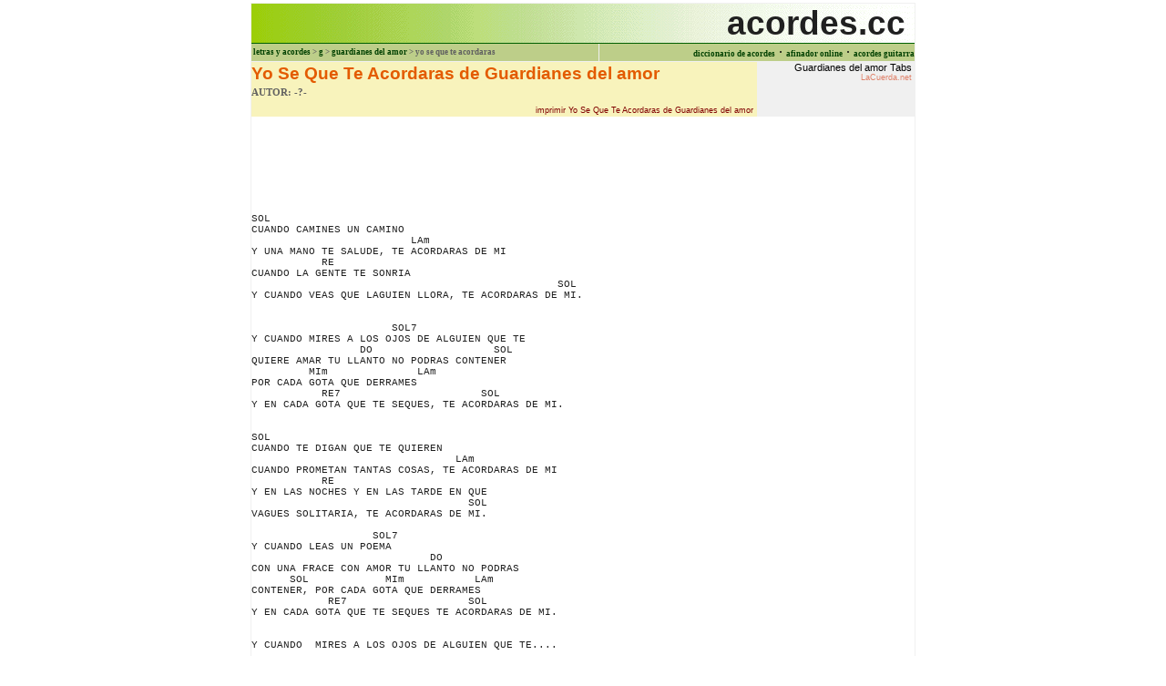

--- FILE ---
content_type: text/html; charset=utf-8
request_url: https://acordes.cc/?letra-de-yo-se-que-te-acordaras-guardianes-del-amor
body_size: 8355
content:
<HTML>
<HEAD>
<TITLE>Guardianes del amor, Yo Se Que Te Acordaras (acordes) en Acordes.cc</title>
<META name="description" content="Letra, acordes, tablatura (tab), notas y partitura de la canci�n Yo Se Que Te Acordaras de Guardianes del amor">
<META name="keywords" content="letra, letras, acorde, acordes, tablatura, tab, tabs, tablaturas, nota, notas, partitura, partituras, Yo Se Que Te Acordaras, Guardianes del amor">
<META content="text/html; charset=iso-8859-1" http-equiv=Content-Type>
<meta name="viewport" content="width=730" />
<style>
A {color:#204020; text-decoration:none}
A.let {color:#202020; text-decoration:none; text-width:bold; font-size:9pt; font-family:verdana}
A.art {color:#400000; text-decoration:none}
A.barra {color:#004000; font-size:7pt; text-decoration:none; font-family:verdana}
A.imp {color:#800000; font-size:7pt; font-family:arial}
A.imp2 {color:#000080; font-size:7pt; font-family:arial}
TD.tit1 {background:#F8F3BC; font-family:'trebuchet ms',arial; font-size:14pt; color:#E35B00; line-height:16px}
</style>
</head>
<BODY topmargin=3 leftmargin=3>
<script language=JavaScript src="/scripts.php"></script>

<CENTER>
<TABLE id=mainwin width=730 border=1 cellspacing=0 cellpadding=0
style="border-collapse:collapse; border-width:1; border-style:solid; border-color:#f0f0f0">
<TR id=prin><TD colspan=2 style="border-color:#006000; background:url('/gif/?i=fondo-top')" align=right>
<font style="font-family:arial; font-size:28pt; color:#202020"><B>acordes.cc&nbsp;
</TD></TR>
<TR id=barra height=20 bgcolor=#BDCE89><TD height=14 style="color:#606060; font-size:7pt; font-family:verdana; line-height:14px">
<B>&nbsp;<a class=barra href=/>letras y acordes</a> &gt; <a class=barra href="?listado-g">g</a> &gt; <a class=barra href="?canciones-de-guardianes-del-amor">guardianes del amor</a> &gt; yo se que te acordaras</td>
<td nowrap align=right><a class=barra href="http://10acordes.com"><b>diccionario de acordes</b></a> &middot; <a class=barra href="https://afinadordeguitarra.org"><b>afinador online</b></a> &middot; <a class=barra href="http://acordesdeguitarra.org"><b>acordes guitarra</b></a></td>
</tr>



<TR height=800><TD height=800 colspan=2 valign=top style="padding:0">
<table cellspacing=0 cellpadding=0 border=0>
<tr><td colspan=2 id=regresa style="display:none">
<A class=imp2 href="javascript:volver()">Regresar a la versi�n web</a>
</td></tr>
<tr>
<td width=555 id=cabeza valign=top class=tit1>
<font style="line-height:26px">
<B>Yo Se Que Te Acordaras de Guardianes del amor</B></font><br>
<font style="font-family:verdana; font-size:8pt; color:#606060">
<b>AUTOR: -?-</b><br>
</font></td>

<td rowspan=2 id=amigos width=170 valign=top align=right style="background:#f0f0f0; font-family:arial; font-size:8pt; padding-right:3">
<a style="color:black"href="http://acordes.lacuerda.net/guardianes_del_amor/">Guardianes del amor Tabs<br>
<font style="color:#DF826B; font-size:7pt">LaCuerda.net</a>
</TD></tr>
<tr><td id=print align=right bgcolor=#F8F3BC>
<A class=imp href="javascript:imprime()">imprimir Yo Se Que Te Acordaras de Guardianes del amor</a>&nbsp;
</td></tr>
</table>
<div id='pub' style='width:728px; height:90px'>
<script type="text/javascript">
google_ad_client = "ca-pub-7606885247521315";
google_ad_slot = "0443125911";
google_ad_width = 728;
google_ad_height = 90;
</script>
<script type="text/javascript"
src="http://pagead2.googlesyndication.com/pagead/show_ads.js">
</script>
</div>


<pre style="margin-top:16px; font-family:courier; color:#202020; font-size:11px">
SOL 
CUANDO CAMINES UN CAMINO
                         LAm
Y UNA MANO TE SALUDE, TE ACORDARAS DE MI
           RE 
CUANDO LA GENTE TE SONRIA
                                                SOL 
Y CUANDO VEAS QUE LAGUIEN LLORA, TE ACORDARAS DE MI.


                      SOL7
Y CUANDO MIRES A LOS OJOS DE ALGUIEN QUE TE
                 DO                   SOL 
QUIERE AMAR TU LLANTO NO PODRAS CONTENER
         MIm              LAm
POR CADA GOTA QUE DERRAMES
           RE7                      SOL 
Y EN CADA GOTA QUE TE SEQUES, TE ACORDARAS DE MI.


SOL 
CUANDO TE DIGAN QUE TE QUIEREN
                                LAm 
CUANDO PROMETAN TANTAS COSAS, TE ACORDARAS DE MI
           RE 
Y EN LAS NOCHES Y EN LAS TARDE EN QUE 
                                  SOL    
VAGUES SOLITARIA, TE ACORDARAS DE MI.

                   SOL7
Y CUANDO LEAS UN POEMA
                            DO    
CON UNA FRACE CON AMOR TU LLANTO NO PODRAS 
      SOL            MIm           LAm
CONTENER, POR CADA GOTA QUE DERRAMES
            RE7                   SOL 
Y EN CADA GOTA QUE TE SEQUES TE ACORDARAS DE MI.


Y CUANDO  MIRES A LOS OJOS DE ALGUIEN QUE TE....

SOL 
CUANDO RESIVAS UN REGALO
                              LAm
DE UN AMIGO, DE UN CARIÑO, TE ACORDARAS DE MI
          RE 
Y SI TE ACUESTAS CON CARICIAS
                                          SOL 
Y DESPIERTAS CON TERNURA, TE ACORDARAS DE MI


                     SOL7
Y CUANDO MIRES ESA FOTO
                               DO 
EN DONDE ESTAMOS ABRASADOS TU LLANTO NO PODRAS
      SOL            MIm             LAm
CONTENER, POR CADA GOTA QUE DERRAMES 
           RE7                                 SOL  
Y EN CADA GOTA QUE TE SEQUES, TE ACORDARAS DE MI.
</pre>
<div style="width:540; text-align:justify; font-family:verdana; line-height:10px; font-size:6pt">
Este fichero es trabajo propio de su transcriptor y representa su 
interpretaci�n personal de la canci�n. El material contenido en esta p�gina es
para exclusivo uso privado, por lo que se prohibe su reproducci�n o retransmisi�n, 
as� como su uso para fines comerciales.</div>
<br>
<font style="font-family:arial; font-size:10pt">Fuente:
<a href="https://acordes.lacuerda.net/guardianes_del_amor/yo_se_que_te_acordaras" style="color:#600000"><b>Yo Se Que Te Acordaras: Acordes de Guitarra (LaCuerda.net)</a></b><br>

<br><br>
</td></tr>
<tr><td id=otras colspan=2 style="font-family:arial">
<b>Otras partituras que podr�an interesarte:</b><br><br>
<div style="width:500; font-size:8pt; font-family:verdana; text-align:justify; line-height:14px">
<a class=ar href="/?letra-de-yo-te-amo-yo-te-amo-yo-te-amo-roberto-carlos"><b>Yo te amo, yo te amo, yo te amo</b> de Roberto Carlos</A>, 
<a class=ar href="/?letra-de-no-puedo-olvidarte-6-voltios"><b>No Puedo Olvidarte</b> de 6 voltios</A>, 
<a class=ar href="/?letra-de-un-dia-cualquiera-jose-manuel-diaz"><b>Un d�a cualquiera</b> de Jos� Manuel D�az</A>, 
<a class=ar href="/?letra-de-catalina-bono--donde-andaras-protagonistas-de-la-musica"><b>Catalina Bono - D�nde Andar�s</b> de Protagonistas de la M�sica</A>, 
<a class=ar href="/?letra-de-uno-benny-ibarra"><b>Uno</b> de Benny Ibarra</A>, 
<a class=ar href="/?letra-de-del-63-fito-paez"><b>Del 63</b> de Fito Paez</A>, 
<a class=ar href="/?letra-de-el-gordo-tramposo-patricio-rey-y-sus-redonditos-de-ricota"><b>El gordo tramposo</b> de Patricio Rey y sus Redonditos de Ricota</A>, 
<a class=ar href="/?letra-de-es-tan-poco-alfredo-zitarrosa"><b>Es tan poco</b> de Alfredo Zitarrosa</A>, 
<a class=ar href="/?letra-de-el-pibe-villero-flor-de-piedra"><b>El Pibe Villero</b> de Flor de Piedra</A>, 
<a class=ar href="/?letra-de-punk-pa-pa-pa-odio-a-botero"><b>Punk (pa pa pa)</b> de Odio a Botero</A>.
<br><br>
</div><br>
</td></tr></table>
<span id="AdFloater" style="position: absolute; visibility: hidden; top:148px;" align=right>

<script type="text/javascript"><!--
google_ad_client = "ca-pub-7606885247521315";
/* ACOCC 160 */
google_ad_slot = "7641521643";
google_ad_width = 160;
google_ad_height = 600;
//-->
</script>
<script type="text/javascript"
src="http://pagead2.googlesyndication.com/pagead/show_ads.js">
</script>

</span><script language=javascript>StartFloat()</script><br><br> 


<script type="text/javascript"><!--
EXd=document;location.protocol=="https:"?EXp="https":EXp="http";EXs="src";
EXd.write("<img "+EXs+"="+EXp+"://nht-2.extreme-dm.com/n2.g?login=atame",
"&d="+screen.width+"x"+screen.height+"&auto=y&pid=acocc",
"&jv="+navigator.javaEnabled()+"&c="+screen.colorDepth+"",
"&l="+escape(EXd.referrer)+" width=0 height=0>");//-->
</script><noscript><img height="1" width="1" alt=""
src="http://nht-2.extreme-dm.com/n2.g?login=atame&amp;auto=y&amp;pid=acocc">
</noscript>


--- FILE ---
content_type: text/javascript;charset=utf-8
request_url: https://acordes.cc/scripts.php
body_size: 3453
content:
var Type = 'Z';
var min_hei = 237;
var max_hei = 660;
var left_off = 216;

function StartFloat() {
if(document.all) {
    if (document.body.clientWidth < 800)
		document.all.AdFloater.style.pixelLeft = 650;
    else
		document.all.AdFloater.style.pixelLeft = (document.body.clientWidth / 2) + left_off;
	document.all.AdFloater.style.visibility = 'visible';
  document.all.AdFloater.style.pixelTop = min_hei;
	Type = 'A';
	}
else if(document.layers) {
	document.AdFloater.left = (window.innerWidth / 2) + left_off;
	document.AdFloater.top = min_hei;
	document.AdFloater.visibility = 'show';
	Type = 'B';
	}
else if(document.getElementById) {
	document.getElementById('AdFloater').style.left = ((window.innerWidth / 2) + left_off-13) + 'px';
	document.getElementById('AdFloater').style.top = min_hei + 'px';
	document.getElementById('AdFloater').style.visibility = 'visible';
	Type = 'C';
	}

//if (document.all) { window.onscroll = Float; }
//else { setInterval('Float()', 100); }
}

function Float() {
if (Type == 'A') {
	wintop = document.body.scrollTop;
    banpos = document.all.AdFloater.style.pixelTop;
    dochei = document.body.scrollHeight; 
} 
else if (Type == 'B') {        
	wintop = window.pageYOffset;
    banpos = document.AdFloater.top; 
    dochei = document.height;
}
else if (Type == 'C') {
	wintop = window.pageYOffset;
    banpos = parseInt(document.getElementById('AdFloater').style.top); 
    dochei = document.height;
}

dochei = dochei - max_hei;
if (banpos < wintop || (banpos > (wintop + 5) && wintop >= (min_hei - 5))) 
    banpos = wintop + 5; 
else if (wintop < min_hei)
    banpos = min_hei; 
if (banpos > dochei) 
	banpos = (dochei > min_hei) ? (banpos = dochei) : (banpos = min_hei);

if (Type == 'A')      { document.all.AdFloater.style.pixelTop = banpos; }
else if (Type == 'B') { document.AdFloater.top = banpos; }
else if (Type == 'C') { document.getElementById('AdFloater').style.top = banpos + 'px'; }

}


function imprime() {
	document.getElementById('prin').style.display='none';
//	document.getElementById('pub').style.display='none';
	document.getElementById('barra').style.display='none';
	document.getElementById('amigos').style.display='none';
	document.getElementById('otras').style.display='none';
	document.getElementById('AdFloater').style.display='none';
	document.getElementById('print').style.display='none';
	document.getElementById('regresa').style.display='';
	document.getElementById('mainwin').style.border=0;
	document.getElementById('cabeza').style.background='';
	document.getElementById('cabeza').style.color='#800000';
	setTimeout('window.print()',50);
}


function volver() {
	document.getElementById('prin').style.display='';
	document.getElementById('pub').style.display='';
	document.getElementById('barra').style.display='';
	document.getElementById('amigos').style.display='';
	document.getElementById('otras').style.display='';
	document.getElementById('AdFloater').style.display='';
	document.getElementById('print').style.display='';
	document.getElementById('regresa').style.display='none';
	document.getElementById('mainwin').style.borderWidth=1;
	document.getElementById('mainwin').style.borderColor='#f0f0f0';
	document.getElementById('mainwin').style.borderStyle='solid';
	document.getElementById('mainwin').style.borderCollapse='collapse';
	document.getElementById('cabeza').style.background='#F8F3BC';
	document.getElementById('cabeza').style.color='#E35B00';
}
